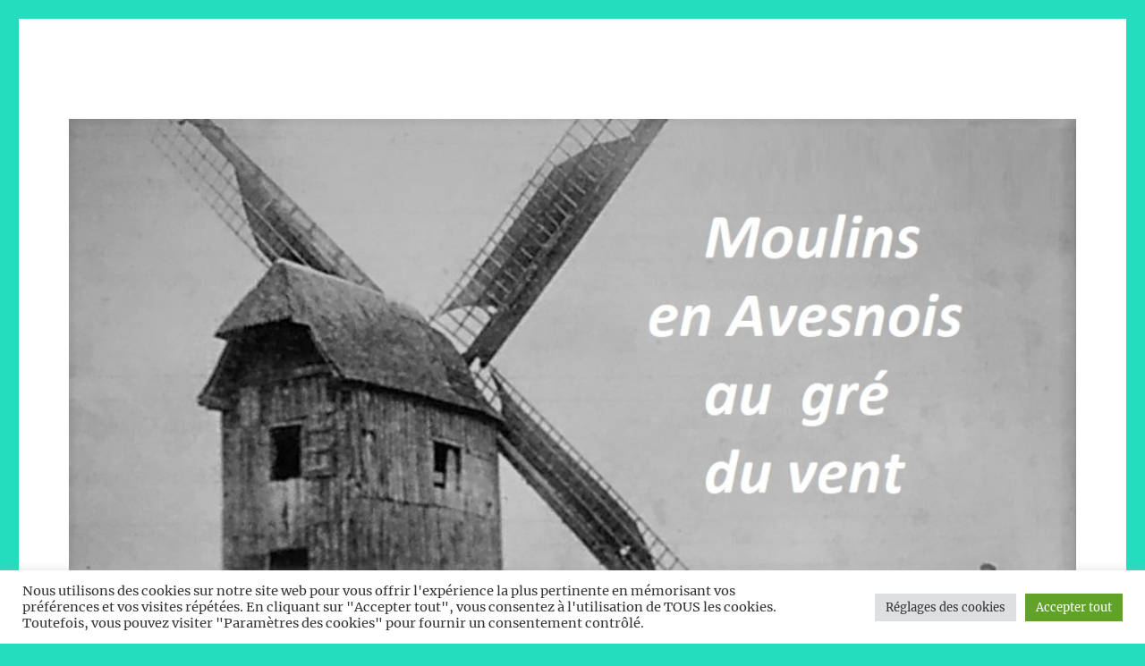

--- FILE ---
content_type: text/html; charset=UTF-8
request_url: http://patrimoine-avesnois.fr/moulins-vent/gommegnies/
body_size: 18464
content:
<!DOCTYPE html>
<html lang="fr-FR" class="no-js">
<head>
	<meta charset="UTF-8">
	<meta name="viewport" content="width=device-width, initial-scale=1">
	<link rel="profile" href="https://gmpg.org/xfn/11">
		<script>(function(html){html.className = html.className.replace(/\bno-js\b/,'js')})(document.documentElement);</script>
<title>Gommegnies &#8211; Moulins à vent en Avesnois</title>
<meta name='robots' content='max-image-preview:large' />
<link rel='dns-prefetch' href='//stats.wp.com' />
<link rel='preconnect' href='//i0.wp.com' />
<link rel='preconnect' href='//c0.wp.com' />
<link rel="alternate" type="application/rss+xml" title="Moulins à vent en Avesnois &raquo; Flux" href="http://patrimoine-avesnois.fr/moulins-vent/feed/" />
<link rel="alternate" type="application/rss+xml" title="Moulins à vent en Avesnois &raquo; Flux des commentaires" href="http://patrimoine-avesnois.fr/moulins-vent/comments/feed/" />
<link rel="alternate" title="oEmbed (JSON)" type="application/json+oembed" href="http://patrimoine-avesnois.fr/moulins-vent/wp-json/oembed/1.0/embed?url=http%3A%2F%2Fpatrimoine-avesnois.fr%2Fmoulins-vent%2Fgommegnies%2F" />
<link rel="alternate" title="oEmbed (XML)" type="text/xml+oembed" href="http://patrimoine-avesnois.fr/moulins-vent/wp-json/oembed/1.0/embed?url=http%3A%2F%2Fpatrimoine-avesnois.fr%2Fmoulins-vent%2Fgommegnies%2F&#038;format=xml" />
<style id='wp-img-auto-sizes-contain-inline-css'>
img:is([sizes=auto i],[sizes^="auto," i]){contain-intrinsic-size:3000px 1500px}
/*# sourceURL=wp-img-auto-sizes-contain-inline-css */
</style>
<link rel='stylesheet' id='twentysixteen-jetpack-css' href='https://c0.wp.com/p/jetpack/15.4/modules/theme-tools/compat/twentysixteen.css' media='all' />
<style id='wp-emoji-styles-inline-css'>

	img.wp-smiley, img.emoji {
		display: inline !important;
		border: none !important;
		box-shadow: none !important;
		height: 1em !important;
		width: 1em !important;
		margin: 0 0.07em !important;
		vertical-align: -0.1em !important;
		background: none !important;
		padding: 0 !important;
	}
/*# sourceURL=wp-emoji-styles-inline-css */
</style>
<style id='wp-block-library-inline-css'>
:root{--wp-block-synced-color:#7a00df;--wp-block-synced-color--rgb:122,0,223;--wp-bound-block-color:var(--wp-block-synced-color);--wp-editor-canvas-background:#ddd;--wp-admin-theme-color:#007cba;--wp-admin-theme-color--rgb:0,124,186;--wp-admin-theme-color-darker-10:#006ba1;--wp-admin-theme-color-darker-10--rgb:0,107,160.5;--wp-admin-theme-color-darker-20:#005a87;--wp-admin-theme-color-darker-20--rgb:0,90,135;--wp-admin-border-width-focus:2px}@media (min-resolution:192dpi){:root{--wp-admin-border-width-focus:1.5px}}.wp-element-button{cursor:pointer}:root .has-very-light-gray-background-color{background-color:#eee}:root .has-very-dark-gray-background-color{background-color:#313131}:root .has-very-light-gray-color{color:#eee}:root .has-very-dark-gray-color{color:#313131}:root .has-vivid-green-cyan-to-vivid-cyan-blue-gradient-background{background:linear-gradient(135deg,#00d084,#0693e3)}:root .has-purple-crush-gradient-background{background:linear-gradient(135deg,#34e2e4,#4721fb 50%,#ab1dfe)}:root .has-hazy-dawn-gradient-background{background:linear-gradient(135deg,#faaca8,#dad0ec)}:root .has-subdued-olive-gradient-background{background:linear-gradient(135deg,#fafae1,#67a671)}:root .has-atomic-cream-gradient-background{background:linear-gradient(135deg,#fdd79a,#004a59)}:root .has-nightshade-gradient-background{background:linear-gradient(135deg,#330968,#31cdcf)}:root .has-midnight-gradient-background{background:linear-gradient(135deg,#020381,#2874fc)}:root{--wp--preset--font-size--normal:16px;--wp--preset--font-size--huge:42px}.has-regular-font-size{font-size:1em}.has-larger-font-size{font-size:2.625em}.has-normal-font-size{font-size:var(--wp--preset--font-size--normal)}.has-huge-font-size{font-size:var(--wp--preset--font-size--huge)}.has-text-align-center{text-align:center}.has-text-align-left{text-align:left}.has-text-align-right{text-align:right}.has-fit-text{white-space:nowrap!important}#end-resizable-editor-section{display:none}.aligncenter{clear:both}.items-justified-left{justify-content:flex-start}.items-justified-center{justify-content:center}.items-justified-right{justify-content:flex-end}.items-justified-space-between{justify-content:space-between}.screen-reader-text{border:0;clip-path:inset(50%);height:1px;margin:-1px;overflow:hidden;padding:0;position:absolute;width:1px;word-wrap:normal!important}.screen-reader-text:focus{background-color:#ddd;clip-path:none;color:#444;display:block;font-size:1em;height:auto;left:5px;line-height:normal;padding:15px 23px 14px;text-decoration:none;top:5px;width:auto;z-index:100000}html :where(.has-border-color){border-style:solid}html :where([style*=border-top-color]){border-top-style:solid}html :where([style*=border-right-color]){border-right-style:solid}html :where([style*=border-bottom-color]){border-bottom-style:solid}html :where([style*=border-left-color]){border-left-style:solid}html :where([style*=border-width]){border-style:solid}html :where([style*=border-top-width]){border-top-style:solid}html :where([style*=border-right-width]){border-right-style:solid}html :where([style*=border-bottom-width]){border-bottom-style:solid}html :where([style*=border-left-width]){border-left-style:solid}html :where(img[class*=wp-image-]){height:auto;max-width:100%}:where(figure){margin:0 0 1em}html :where(.is-position-sticky){--wp-admin--admin-bar--position-offset:var(--wp-admin--admin-bar--height,0px)}@media screen and (max-width:600px){html :where(.is-position-sticky){--wp-admin--admin-bar--position-offset:0px}}

/*# sourceURL=wp-block-library-inline-css */
</style><style id='wp-block-image-inline-css'>
.wp-block-image>a,.wp-block-image>figure>a{display:inline-block}.wp-block-image img{box-sizing:border-box;height:auto;max-width:100%;vertical-align:bottom}@media not (prefers-reduced-motion){.wp-block-image img.hide{visibility:hidden}.wp-block-image img.show{animation:show-content-image .4s}}.wp-block-image[style*=border-radius] img,.wp-block-image[style*=border-radius]>a{border-radius:inherit}.wp-block-image.has-custom-border img{box-sizing:border-box}.wp-block-image.aligncenter{text-align:center}.wp-block-image.alignfull>a,.wp-block-image.alignwide>a{width:100%}.wp-block-image.alignfull img,.wp-block-image.alignwide img{height:auto;width:100%}.wp-block-image .aligncenter,.wp-block-image .alignleft,.wp-block-image .alignright,.wp-block-image.aligncenter,.wp-block-image.alignleft,.wp-block-image.alignright{display:table}.wp-block-image .aligncenter>figcaption,.wp-block-image .alignleft>figcaption,.wp-block-image .alignright>figcaption,.wp-block-image.aligncenter>figcaption,.wp-block-image.alignleft>figcaption,.wp-block-image.alignright>figcaption{caption-side:bottom;display:table-caption}.wp-block-image .alignleft{float:left;margin:.5em 1em .5em 0}.wp-block-image .alignright{float:right;margin:.5em 0 .5em 1em}.wp-block-image .aligncenter{margin-left:auto;margin-right:auto}.wp-block-image :where(figcaption){margin-bottom:1em;margin-top:.5em}.wp-block-image.is-style-circle-mask img{border-radius:9999px}@supports ((-webkit-mask-image:none) or (mask-image:none)) or (-webkit-mask-image:none){.wp-block-image.is-style-circle-mask img{border-radius:0;-webkit-mask-image:url('data:image/svg+xml;utf8,<svg viewBox="0 0 100 100" xmlns="http://www.w3.org/2000/svg"><circle cx="50" cy="50" r="50"/></svg>');mask-image:url('data:image/svg+xml;utf8,<svg viewBox="0 0 100 100" xmlns="http://www.w3.org/2000/svg"><circle cx="50" cy="50" r="50"/></svg>');mask-mode:alpha;-webkit-mask-position:center;mask-position:center;-webkit-mask-repeat:no-repeat;mask-repeat:no-repeat;-webkit-mask-size:contain;mask-size:contain}}:root :where(.wp-block-image.is-style-rounded img,.wp-block-image .is-style-rounded img){border-radius:9999px}.wp-block-image figure{margin:0}.wp-lightbox-container{display:flex;flex-direction:column;position:relative}.wp-lightbox-container img{cursor:zoom-in}.wp-lightbox-container img:hover+button{opacity:1}.wp-lightbox-container button{align-items:center;backdrop-filter:blur(16px) saturate(180%);background-color:#5a5a5a40;border:none;border-radius:4px;cursor:zoom-in;display:flex;height:20px;justify-content:center;opacity:0;padding:0;position:absolute;right:16px;text-align:center;top:16px;width:20px;z-index:100}@media not (prefers-reduced-motion){.wp-lightbox-container button{transition:opacity .2s ease}}.wp-lightbox-container button:focus-visible{outline:3px auto #5a5a5a40;outline:3px auto -webkit-focus-ring-color;outline-offset:3px}.wp-lightbox-container button:hover{cursor:pointer;opacity:1}.wp-lightbox-container button:focus{opacity:1}.wp-lightbox-container button:focus,.wp-lightbox-container button:hover,.wp-lightbox-container button:not(:hover):not(:active):not(.has-background){background-color:#5a5a5a40;border:none}.wp-lightbox-overlay{box-sizing:border-box;cursor:zoom-out;height:100vh;left:0;overflow:hidden;position:fixed;top:0;visibility:hidden;width:100%;z-index:100000}.wp-lightbox-overlay .close-button{align-items:center;cursor:pointer;display:flex;justify-content:center;min-height:40px;min-width:40px;padding:0;position:absolute;right:calc(env(safe-area-inset-right) + 16px);top:calc(env(safe-area-inset-top) + 16px);z-index:5000000}.wp-lightbox-overlay .close-button:focus,.wp-lightbox-overlay .close-button:hover,.wp-lightbox-overlay .close-button:not(:hover):not(:active):not(.has-background){background:none;border:none}.wp-lightbox-overlay .lightbox-image-container{height:var(--wp--lightbox-container-height);left:50%;overflow:hidden;position:absolute;top:50%;transform:translate(-50%,-50%);transform-origin:top left;width:var(--wp--lightbox-container-width);z-index:9999999999}.wp-lightbox-overlay .wp-block-image{align-items:center;box-sizing:border-box;display:flex;height:100%;justify-content:center;margin:0;position:relative;transform-origin:0 0;width:100%;z-index:3000000}.wp-lightbox-overlay .wp-block-image img{height:var(--wp--lightbox-image-height);min-height:var(--wp--lightbox-image-height);min-width:var(--wp--lightbox-image-width);width:var(--wp--lightbox-image-width)}.wp-lightbox-overlay .wp-block-image figcaption{display:none}.wp-lightbox-overlay button{background:none;border:none}.wp-lightbox-overlay .scrim{background-color:#fff;height:100%;opacity:.9;position:absolute;width:100%;z-index:2000000}.wp-lightbox-overlay.active{visibility:visible}@media not (prefers-reduced-motion){.wp-lightbox-overlay.active{animation:turn-on-visibility .25s both}.wp-lightbox-overlay.active img{animation:turn-on-visibility .35s both}.wp-lightbox-overlay.show-closing-animation:not(.active){animation:turn-off-visibility .35s both}.wp-lightbox-overlay.show-closing-animation:not(.active) img{animation:turn-off-visibility .25s both}.wp-lightbox-overlay.zoom.active{animation:none;opacity:1;visibility:visible}.wp-lightbox-overlay.zoom.active .lightbox-image-container{animation:lightbox-zoom-in .4s}.wp-lightbox-overlay.zoom.active .lightbox-image-container img{animation:none}.wp-lightbox-overlay.zoom.active .scrim{animation:turn-on-visibility .4s forwards}.wp-lightbox-overlay.zoom.show-closing-animation:not(.active){animation:none}.wp-lightbox-overlay.zoom.show-closing-animation:not(.active) .lightbox-image-container{animation:lightbox-zoom-out .4s}.wp-lightbox-overlay.zoom.show-closing-animation:not(.active) .lightbox-image-container img{animation:none}.wp-lightbox-overlay.zoom.show-closing-animation:not(.active) .scrim{animation:turn-off-visibility .4s forwards}}@keyframes show-content-image{0%{visibility:hidden}99%{visibility:hidden}to{visibility:visible}}@keyframes turn-on-visibility{0%{opacity:0}to{opacity:1}}@keyframes turn-off-visibility{0%{opacity:1;visibility:visible}99%{opacity:0;visibility:visible}to{opacity:0;visibility:hidden}}@keyframes lightbox-zoom-in{0%{transform:translate(calc((-100vw + var(--wp--lightbox-scrollbar-width))/2 + var(--wp--lightbox-initial-left-position)),calc(-50vh + var(--wp--lightbox-initial-top-position))) scale(var(--wp--lightbox-scale))}to{transform:translate(-50%,-50%) scale(1)}}@keyframes lightbox-zoom-out{0%{transform:translate(-50%,-50%) scale(1);visibility:visible}99%{visibility:visible}to{transform:translate(calc((-100vw + var(--wp--lightbox-scrollbar-width))/2 + var(--wp--lightbox-initial-left-position)),calc(-50vh + var(--wp--lightbox-initial-top-position))) scale(var(--wp--lightbox-scale));visibility:hidden}}
/*# sourceURL=https://c0.wp.com/c/6.9/wp-includes/blocks/image/style.min.css */
</style>
<style id='wp-block-image-theme-inline-css'>
:root :where(.wp-block-image figcaption){color:#555;font-size:13px;text-align:center}.is-dark-theme :root :where(.wp-block-image figcaption){color:#ffffffa6}.wp-block-image{margin:0 0 1em}
/*# sourceURL=https://c0.wp.com/c/6.9/wp-includes/blocks/image/theme.min.css */
</style>
<style id='wp-block-paragraph-inline-css'>
.is-small-text{font-size:.875em}.is-regular-text{font-size:1em}.is-large-text{font-size:2.25em}.is-larger-text{font-size:3em}.has-drop-cap:not(:focus):first-letter{float:left;font-size:8.4em;font-style:normal;font-weight:100;line-height:.68;margin:.05em .1em 0 0;text-transform:uppercase}body.rtl .has-drop-cap:not(:focus):first-letter{float:none;margin-left:.1em}p.has-drop-cap.has-background{overflow:hidden}:root :where(p.has-background){padding:1.25em 2.375em}:where(p.has-text-color:not(.has-link-color)) a{color:inherit}p.has-text-align-left[style*="writing-mode:vertical-lr"],p.has-text-align-right[style*="writing-mode:vertical-rl"]{rotate:180deg}
/*# sourceURL=https://c0.wp.com/c/6.9/wp-includes/blocks/paragraph/style.min.css */
</style>
<style id='global-styles-inline-css'>
:root{--wp--preset--aspect-ratio--square: 1;--wp--preset--aspect-ratio--4-3: 4/3;--wp--preset--aspect-ratio--3-4: 3/4;--wp--preset--aspect-ratio--3-2: 3/2;--wp--preset--aspect-ratio--2-3: 2/3;--wp--preset--aspect-ratio--16-9: 16/9;--wp--preset--aspect-ratio--9-16: 9/16;--wp--preset--color--black: #000000;--wp--preset--color--cyan-bluish-gray: #abb8c3;--wp--preset--color--white: #fff;--wp--preset--color--pale-pink: #f78da7;--wp--preset--color--vivid-red: #cf2e2e;--wp--preset--color--luminous-vivid-orange: #ff6900;--wp--preset--color--luminous-vivid-amber: #fcb900;--wp--preset--color--light-green-cyan: #7bdcb5;--wp--preset--color--vivid-green-cyan: #00d084;--wp--preset--color--pale-cyan-blue: #8ed1fc;--wp--preset--color--vivid-cyan-blue: #0693e3;--wp--preset--color--vivid-purple: #9b51e0;--wp--preset--color--dark-gray: #1a1a1a;--wp--preset--color--medium-gray: #686868;--wp--preset--color--light-gray: #e5e5e5;--wp--preset--color--blue-gray: #4d545c;--wp--preset--color--bright-blue: #007acc;--wp--preset--color--light-blue: #9adffd;--wp--preset--color--dark-brown: #402b30;--wp--preset--color--medium-brown: #774e24;--wp--preset--color--dark-red: #640c1f;--wp--preset--color--bright-red: #ff675f;--wp--preset--color--yellow: #ffef8e;--wp--preset--gradient--vivid-cyan-blue-to-vivid-purple: linear-gradient(135deg,rgb(6,147,227) 0%,rgb(155,81,224) 100%);--wp--preset--gradient--light-green-cyan-to-vivid-green-cyan: linear-gradient(135deg,rgb(122,220,180) 0%,rgb(0,208,130) 100%);--wp--preset--gradient--luminous-vivid-amber-to-luminous-vivid-orange: linear-gradient(135deg,rgb(252,185,0) 0%,rgb(255,105,0) 100%);--wp--preset--gradient--luminous-vivid-orange-to-vivid-red: linear-gradient(135deg,rgb(255,105,0) 0%,rgb(207,46,46) 100%);--wp--preset--gradient--very-light-gray-to-cyan-bluish-gray: linear-gradient(135deg,rgb(238,238,238) 0%,rgb(169,184,195) 100%);--wp--preset--gradient--cool-to-warm-spectrum: linear-gradient(135deg,rgb(74,234,220) 0%,rgb(151,120,209) 20%,rgb(207,42,186) 40%,rgb(238,44,130) 60%,rgb(251,105,98) 80%,rgb(254,248,76) 100%);--wp--preset--gradient--blush-light-purple: linear-gradient(135deg,rgb(255,206,236) 0%,rgb(152,150,240) 100%);--wp--preset--gradient--blush-bordeaux: linear-gradient(135deg,rgb(254,205,165) 0%,rgb(254,45,45) 50%,rgb(107,0,62) 100%);--wp--preset--gradient--luminous-dusk: linear-gradient(135deg,rgb(255,203,112) 0%,rgb(199,81,192) 50%,rgb(65,88,208) 100%);--wp--preset--gradient--pale-ocean: linear-gradient(135deg,rgb(255,245,203) 0%,rgb(182,227,212) 50%,rgb(51,167,181) 100%);--wp--preset--gradient--electric-grass: linear-gradient(135deg,rgb(202,248,128) 0%,rgb(113,206,126) 100%);--wp--preset--gradient--midnight: linear-gradient(135deg,rgb(2,3,129) 0%,rgb(40,116,252) 100%);--wp--preset--font-size--small: 13px;--wp--preset--font-size--medium: 20px;--wp--preset--font-size--large: 36px;--wp--preset--font-size--x-large: 42px;--wp--preset--spacing--20: 0.44rem;--wp--preset--spacing--30: 0.67rem;--wp--preset--spacing--40: 1rem;--wp--preset--spacing--50: 1.5rem;--wp--preset--spacing--60: 2.25rem;--wp--preset--spacing--70: 3.38rem;--wp--preset--spacing--80: 5.06rem;--wp--preset--shadow--natural: 6px 6px 9px rgba(0, 0, 0, 0.2);--wp--preset--shadow--deep: 12px 12px 50px rgba(0, 0, 0, 0.4);--wp--preset--shadow--sharp: 6px 6px 0px rgba(0, 0, 0, 0.2);--wp--preset--shadow--outlined: 6px 6px 0px -3px rgb(255, 255, 255), 6px 6px rgb(0, 0, 0);--wp--preset--shadow--crisp: 6px 6px 0px rgb(0, 0, 0);}:where(.is-layout-flex){gap: 0.5em;}:where(.is-layout-grid){gap: 0.5em;}body .is-layout-flex{display: flex;}.is-layout-flex{flex-wrap: wrap;align-items: center;}.is-layout-flex > :is(*, div){margin: 0;}body .is-layout-grid{display: grid;}.is-layout-grid > :is(*, div){margin: 0;}:where(.wp-block-columns.is-layout-flex){gap: 2em;}:where(.wp-block-columns.is-layout-grid){gap: 2em;}:where(.wp-block-post-template.is-layout-flex){gap: 1.25em;}:where(.wp-block-post-template.is-layout-grid){gap: 1.25em;}.has-black-color{color: var(--wp--preset--color--black) !important;}.has-cyan-bluish-gray-color{color: var(--wp--preset--color--cyan-bluish-gray) !important;}.has-white-color{color: var(--wp--preset--color--white) !important;}.has-pale-pink-color{color: var(--wp--preset--color--pale-pink) !important;}.has-vivid-red-color{color: var(--wp--preset--color--vivid-red) !important;}.has-luminous-vivid-orange-color{color: var(--wp--preset--color--luminous-vivid-orange) !important;}.has-luminous-vivid-amber-color{color: var(--wp--preset--color--luminous-vivid-amber) !important;}.has-light-green-cyan-color{color: var(--wp--preset--color--light-green-cyan) !important;}.has-vivid-green-cyan-color{color: var(--wp--preset--color--vivid-green-cyan) !important;}.has-pale-cyan-blue-color{color: var(--wp--preset--color--pale-cyan-blue) !important;}.has-vivid-cyan-blue-color{color: var(--wp--preset--color--vivid-cyan-blue) !important;}.has-vivid-purple-color{color: var(--wp--preset--color--vivid-purple) !important;}.has-black-background-color{background-color: var(--wp--preset--color--black) !important;}.has-cyan-bluish-gray-background-color{background-color: var(--wp--preset--color--cyan-bluish-gray) !important;}.has-white-background-color{background-color: var(--wp--preset--color--white) !important;}.has-pale-pink-background-color{background-color: var(--wp--preset--color--pale-pink) !important;}.has-vivid-red-background-color{background-color: var(--wp--preset--color--vivid-red) !important;}.has-luminous-vivid-orange-background-color{background-color: var(--wp--preset--color--luminous-vivid-orange) !important;}.has-luminous-vivid-amber-background-color{background-color: var(--wp--preset--color--luminous-vivid-amber) !important;}.has-light-green-cyan-background-color{background-color: var(--wp--preset--color--light-green-cyan) !important;}.has-vivid-green-cyan-background-color{background-color: var(--wp--preset--color--vivid-green-cyan) !important;}.has-pale-cyan-blue-background-color{background-color: var(--wp--preset--color--pale-cyan-blue) !important;}.has-vivid-cyan-blue-background-color{background-color: var(--wp--preset--color--vivid-cyan-blue) !important;}.has-vivid-purple-background-color{background-color: var(--wp--preset--color--vivid-purple) !important;}.has-black-border-color{border-color: var(--wp--preset--color--black) !important;}.has-cyan-bluish-gray-border-color{border-color: var(--wp--preset--color--cyan-bluish-gray) !important;}.has-white-border-color{border-color: var(--wp--preset--color--white) !important;}.has-pale-pink-border-color{border-color: var(--wp--preset--color--pale-pink) !important;}.has-vivid-red-border-color{border-color: var(--wp--preset--color--vivid-red) !important;}.has-luminous-vivid-orange-border-color{border-color: var(--wp--preset--color--luminous-vivid-orange) !important;}.has-luminous-vivid-amber-border-color{border-color: var(--wp--preset--color--luminous-vivid-amber) !important;}.has-light-green-cyan-border-color{border-color: var(--wp--preset--color--light-green-cyan) !important;}.has-vivid-green-cyan-border-color{border-color: var(--wp--preset--color--vivid-green-cyan) !important;}.has-pale-cyan-blue-border-color{border-color: var(--wp--preset--color--pale-cyan-blue) !important;}.has-vivid-cyan-blue-border-color{border-color: var(--wp--preset--color--vivid-cyan-blue) !important;}.has-vivid-purple-border-color{border-color: var(--wp--preset--color--vivid-purple) !important;}.has-vivid-cyan-blue-to-vivid-purple-gradient-background{background: var(--wp--preset--gradient--vivid-cyan-blue-to-vivid-purple) !important;}.has-light-green-cyan-to-vivid-green-cyan-gradient-background{background: var(--wp--preset--gradient--light-green-cyan-to-vivid-green-cyan) !important;}.has-luminous-vivid-amber-to-luminous-vivid-orange-gradient-background{background: var(--wp--preset--gradient--luminous-vivid-amber-to-luminous-vivid-orange) !important;}.has-luminous-vivid-orange-to-vivid-red-gradient-background{background: var(--wp--preset--gradient--luminous-vivid-orange-to-vivid-red) !important;}.has-very-light-gray-to-cyan-bluish-gray-gradient-background{background: var(--wp--preset--gradient--very-light-gray-to-cyan-bluish-gray) !important;}.has-cool-to-warm-spectrum-gradient-background{background: var(--wp--preset--gradient--cool-to-warm-spectrum) !important;}.has-blush-light-purple-gradient-background{background: var(--wp--preset--gradient--blush-light-purple) !important;}.has-blush-bordeaux-gradient-background{background: var(--wp--preset--gradient--blush-bordeaux) !important;}.has-luminous-dusk-gradient-background{background: var(--wp--preset--gradient--luminous-dusk) !important;}.has-pale-ocean-gradient-background{background: var(--wp--preset--gradient--pale-ocean) !important;}.has-electric-grass-gradient-background{background: var(--wp--preset--gradient--electric-grass) !important;}.has-midnight-gradient-background{background: var(--wp--preset--gradient--midnight) !important;}.has-small-font-size{font-size: var(--wp--preset--font-size--small) !important;}.has-medium-font-size{font-size: var(--wp--preset--font-size--medium) !important;}.has-large-font-size{font-size: var(--wp--preset--font-size--large) !important;}.has-x-large-font-size{font-size: var(--wp--preset--font-size--x-large) !important;}
/*# sourceURL=global-styles-inline-css */
</style>

<style id='classic-theme-styles-inline-css'>
/*! This file is auto-generated */
.wp-block-button__link{color:#fff;background-color:#32373c;border-radius:9999px;box-shadow:none;text-decoration:none;padding:calc(.667em + 2px) calc(1.333em + 2px);font-size:1.125em}.wp-block-file__button{background:#32373c;color:#fff;text-decoration:none}
/*# sourceURL=/wp-includes/css/classic-themes.min.css */
</style>
<link rel='stylesheet' id='cookie-law-info-css' href='http://patrimoine-avesnois.fr/moulins-vent/wp-content/plugins/cookie-law-info/legacy/public/css/cookie-law-info-public.css?ver=3.3.9.1' media='all' />
<link rel='stylesheet' id='cookie-law-info-gdpr-css' href='http://patrimoine-avesnois.fr/moulins-vent/wp-content/plugins/cookie-law-info/legacy/public/css/cookie-law-info-gdpr.css?ver=3.3.9.1' media='all' />
<link rel='stylesheet' id='twentysixteen-fonts-css' href='http://patrimoine-avesnois.fr/moulins-vent/wp-content/themes/twentysixteen/fonts/merriweather-plus-montserrat-plus-inconsolata.css?ver=20230328' media='all' />
<link rel='stylesheet' id='genericons-css' href='https://c0.wp.com/p/jetpack/15.4/_inc/genericons/genericons/genericons.css' media='all' />
<link rel='stylesheet' id='twentysixteen-style-css' href='http://patrimoine-avesnois.fr/moulins-vent/wp-content/themes/twentysixteen/style.css?ver=20230328' media='all' />
<link rel='stylesheet' id='twentysixteen-block-style-css' href='http://patrimoine-avesnois.fr/moulins-vent/wp-content/themes/twentysixteen/css/blocks.css?ver=20230206' media='all' />
<script src="https://c0.wp.com/c/6.9/wp-includes/js/jquery/jquery.min.js" id="jquery-core-js"></script>
<script src="https://c0.wp.com/c/6.9/wp-includes/js/jquery/jquery-migrate.min.js" id="jquery-migrate-js"></script>
<script id="cookie-law-info-js-extra">
var Cli_Data = {"nn_cookie_ids":[],"cookielist":[],"non_necessary_cookies":[],"ccpaEnabled":"","ccpaRegionBased":"","ccpaBarEnabled":"","strictlyEnabled":["necessary","obligatoire"],"ccpaType":"gdpr","js_blocking":"1","custom_integration":"","triggerDomRefresh":"","secure_cookies":""};
var cli_cookiebar_settings = {"animate_speed_hide":"500","animate_speed_show":"500","background":"#FFF","border":"#b1a6a6c2","border_on":"","button_1_button_colour":"#61a229","button_1_button_hover":"#4e8221","button_1_link_colour":"#fff","button_1_as_button":"1","button_1_new_win":"","button_2_button_colour":"#333","button_2_button_hover":"#292929","button_2_link_colour":"#444","button_2_as_button":"","button_2_hidebar":"","button_3_button_colour":"#dedfe0","button_3_button_hover":"#b2b2b3","button_3_link_colour":"#333333","button_3_as_button":"1","button_3_new_win":"","button_4_button_colour":"#dedfe0","button_4_button_hover":"#b2b2b3","button_4_link_colour":"#333333","button_4_as_button":"1","button_7_button_colour":"#61a229","button_7_button_hover":"#4e8221","button_7_link_colour":"#fff","button_7_as_button":"1","button_7_new_win":"","font_family":"inherit","header_fix":"","notify_animate_hide":"1","notify_animate_show":"","notify_div_id":"#cookie-law-info-bar","notify_position_horizontal":"right","notify_position_vertical":"bottom","scroll_close":"","scroll_close_reload":"","accept_close_reload":"","reject_close_reload":"","showagain_tab":"","showagain_background":"#fff","showagain_border":"#000","showagain_div_id":"#cookie-law-info-again","showagain_x_position":"100px","text":"#333333","show_once_yn":"","show_once":"10000","logging_on":"","as_popup":"","popup_overlay":"1","bar_heading_text":"","cookie_bar_as":"banner","popup_showagain_position":"bottom-right","widget_position":"left"};
var log_object = {"ajax_url":"http://patrimoine-avesnois.fr/moulins-vent/wp-admin/admin-ajax.php"};
//# sourceURL=cookie-law-info-js-extra
</script>
<script src="http://patrimoine-avesnois.fr/moulins-vent/wp-content/plugins/cookie-law-info/legacy/public/js/cookie-law-info-public.js?ver=3.3.9.1" id="cookie-law-info-js"></script>
<link rel="https://api.w.org/" href="http://patrimoine-avesnois.fr/moulins-vent/wp-json/" /><link rel="alternate" title="JSON" type="application/json" href="http://patrimoine-avesnois.fr/moulins-vent/wp-json/wp/v2/pages/68" /><link rel="EditURI" type="application/rsd+xml" title="RSD" href="http://patrimoine-avesnois.fr/moulins-vent/xmlrpc.php?rsd" />
<meta name="generator" content="WordPress 6.9" />
<link rel="canonical" href="http://patrimoine-avesnois.fr/moulins-vent/gommegnies/" />
<link rel='shortlink' href='http://patrimoine-avesnois.fr/moulins-vent/?p=68' />
	<style>img#wpstats{display:none}</style>
				<style type="text/css" id="twentysixteen-header-css">
		.site-branding {
			margin: 0 auto 0 0;
		}

		.site-branding .site-title,
		.site-description {
			clip: rect(1px, 1px, 1px, 1px);
			position: absolute;
		}
		</style>
		<style id="custom-background-css">
body.custom-background { background-color: #23ddbe; }
</style>
	<link rel='stylesheet' id='cookie-law-info-table-css' href='http://patrimoine-avesnois.fr/moulins-vent/wp-content/plugins/cookie-law-info/legacy/public/css/cookie-law-info-table.css?ver=3.3.9.1' media='all' />
</head>

<body class="wp-singular page-template-default page page-id-68 custom-background wp-embed-responsive wp-theme-twentysixteen">
<div id="page" class="site">
	<div class="site-inner">
		<a class="skip-link screen-reader-text" href="#content">
			Aller au contenu		</a>

		<header id="masthead" class="site-header">
			<div class="site-header-main">
				<div class="site-branding">
					
											<p class="site-title"><a href="http://patrimoine-avesnois.fr/moulins-vent/" rel="home">Moulins à vent en Avesnois</a></p>
										</div><!-- .site-branding -->

							</div><!-- .site-header-main -->

											<div class="header-image">
					<a href="http://patrimoine-avesnois.fr/moulins-vent/" rel="home">
						<img src="http://patrimoine-avesnois.fr/moulins-vent/wp-content/uploads/2021/05/cropped-MoulinsVent-1.png" srcset="https://i0.wp.com/patrimoine-avesnois.fr/moulins-vent/wp-content/uploads/2021/05/cropped-MoulinsVent-1.png?w=1200 1200w, https://i0.wp.com/patrimoine-avesnois.fr/moulins-vent/wp-content/uploads/2021/05/cropped-MoulinsVent-1.png?resize=300%2C225 300w, https://i0.wp.com/patrimoine-avesnois.fr/moulins-vent/wp-content/uploads/2021/05/cropped-MoulinsVent-1.png?resize=1024%2C768 1024w, https://i0.wp.com/patrimoine-avesnois.fr/moulins-vent/wp-content/uploads/2021/05/cropped-MoulinsVent-1.png?resize=768%2C576 768w" sizes="(max-width: 709px) 85vw, (max-width: 909px) 81vw, (max-width: 1362px) 88vw, 1200px" width="1200" height="900" alt="Moulins à vent en Avesnois" />
					</a>
				</div><!-- .header-image -->
					</header><!-- .site-header -->

		<div id="content" class="site-content">

<div id="primary" class="content-area">
	<main id="main" class="site-main">
		
<article id="post-68" class="post-68 page type-page status-publish hentry">
	<header class="entry-header">
		<h1 class="entry-title">Gommegnies</h1>	</header><!-- .entry-header -->

	
	<div class="entry-content">
		
<p class="has-bright-red-color has-text-color has-medium-font-size"><strong>Les Six Moulins à vent de Gommegnies :</strong></p>



<div class="wp-block-image"><figure class="aligncenter"><img decoding="async" src="https://i0.wp.com/patrimoine-avesnois.fr/chemin/wp-content/uploads/2021/03/Capture-80-1.jpg?resize=840%2C599" alt="" class="wp-image-12085"/><figcaption>Cadastre Gommegnies 1826 ADN P 31 / 712&nbsp;<a href="https://archivesdepartementales.lenord.fr/ark:/33518/mjb2dzp74kng/7f424277-bbab-4cea-b9af-fb7a529d5b97" target="_blank" rel="noreferrer noopener">Vue 1/33</a></figcaption></figure></div>



<div class="wp-block-image"><figure class="aligncenter"><img decoding="async" src="https://i0.wp.com/patrimoine-avesnois.fr/chemin/wp-content/uploads/2021/03/Capture-84.jpg?fit=840%2C629" alt="" class="wp-image-12089"/><figcaption>Position fictive des 6 moulins de Gommegnies sur une carte actuelle</figcaption></figure></div>



<p>Gommegnies a compté jusqu’à six moulins dont trois avant la Révolution.</p>



<p>1 Le Moulin à vent d’Amfroipret (S C 91) :</p>



<div class="wp-block-image"><figure class="aligncenter"><img decoding="async" src="https://i2.wp.com/patrimoine-avesnois.fr/chemin/wp-content/uploads/2021/03/Capture-81.jpg?resize=840%2C626" alt="" class="wp-image-12083"/><figcaption>Carte de Cassini</figcaption></figure></div>



<div class="wp-block-image"><figure class="aligncenter"><img decoding="async" src="https://i2.wp.com/patrimoine-avesnois.fr/chemin/wp-content/uploads/2021/03/Capture-82.jpg?resize=840%2C631" alt="" class="wp-image-12084"/><figcaption>Carte du diocèse de Cambrai</figcaption></figure></div>



<div class="wp-block-image"><figure class="aligncenter"><img decoding="async" src="https://i1.wp.com/patrimoine-avesnois.fr/chemin/wp-content/uploads/2021/03/Capture-86.jpg?fit=840%2C630" alt="" class="wp-image-12091"/><figcaption>Endroit où se dressait le «&nbsp;moulin d’Amfroipret&nbsp;»&nbsp;<a href="https://www.google.com/maps/@50.2724759,3.7270207,3a,90y,92.74h,85.83t/data=!3m6!1e1!3m4!1sxcPkxzjiEtswoTavCUJ-Mg!2e0!7i16384!8i8192" target="_blank" rel="noreferrer noopener">Rue Caché d’Erpion</a></figcaption></figure></div>



<p>C’est le seul qui figure sur la carte de Cassini et sur la carte du diocèse de Cambrai. Il est intitulé Moulin d’Anfroidpret. Cela laisse penser qu’il était probablement à l’origine sur le territoire d’Amfroipret (il n’est pas sur le cadastre de 1804) et qu’il a ensuite été déplacé à Gommegnies car on le retrouve sur les cadastres de cette commune : S E 19 sur le cadastre de l’An 12 et S C 91 sur le cadastre de 1826. Mais alors quand a t-il été déplacé ? Une succession d’un Charles François de MONTMAUR décédé en 1803 à Meymac en Corrèze nous apprend que celui-ci avait en 1794 fait un testament en faveur de son épouse dans lequel figurait des terres à Amfroipret et un moulin à vent loué à Jean Baptiste Dubois (1). S’il s’agit bien de notre moulin, celui-ci a changé de commune entre 1795 et 1803. En 1816 le moulin est acheté par Isidore CARPENTIER (° 1766 +1853) (2) qui est marié avec Marie Rose Aimée HECQUET ( ° 1769 + 1824). Le moulin appartient en 1832 à Isidore et à une de ses filles Agnès Aimée mariée avec Emmanuel DAZIN. A partir de 1844 le moulin appartient seul au fils Isidore Juvénal CARPENTIER (3). Le moulin disparait vers 1875.</p>



<p>(1) : ADN 3 Q 69-6 Enregistrement Bureau de Bavay Successions 18 vendemiaire An 12-12 décembre 1806</p>



<p>(2) : ADN 3 Q 70-9 Enregistrement Bavay Table des vendeurs 1816-1817 Acte du 16/12/1816</p>



<p>(3) ADN 35 P 664 665 Matrices cadastrales B NB 1828 1899</p>



<p class="has-text-align-center">*****</p>



<p>2 Le premier Moulin à vent du Champ de Corneille (S B 118) :</p>



<div class="wp-block-image"><figure class="aligncenter"><img decoding="async" src="https://i0.wp.com/patrimoine-avesnois.fr/chemin/wp-content/uploads/2021/03/Capture-80-1.jpg?resize=840%2C599" alt="L’attribut alt de cette image est vide, son nom de fichier est Capture-80-1.jpg."/><figcaption>Cadastre Gommegnies 1826 ADN P 31 / 712&nbsp;<a rel="noreferrer noopener" href="https://archivesdepartementales.lenord.fr/ark:/33518/mjb2dzp74kng/7f424277-bbab-4cea-b9af-fb7a529d5b97" target="_blank">Vue 1/33</a></figcaption></figure></div>



<div class="wp-block-image"><figure class="aligncenter"><img decoding="async" src="https://i2.wp.com/patrimoine-avesnois.fr/chemin/wp-content/uploads/2021/03/Capture-87.jpg?resize=840%2C630" alt="" class="wp-image-12092"/><figcaption>Endroit où se dressait le premier moulin à vent du Champ de Corneille Rue du Chemineau</figcaption></figure></div>



<p>Ce moulin à vent est érigé en 1770 suite à une réponse favorable du 9 octobre 1769 accordée à Jean Baptiste BETH (1). Celui-ci (°1729 + 1808), célibataire, vend en 1799 le moulin à moudre du blé à son frère Jean et à son beau frère Guillain BOEZ (2). Le moulin appartient en 1826 à Victor WILMART (°1775 + 1857), meunier et occupant puis en 1862 à son fils Henri, meunier à la Cavée et en 1879 à Marie Fanny AUCLAIRE épouse WILMART Henri à la Cavée (3).</p>



<p>(1) : ADN Série C 17385 Acte trouvé grâce à l’aimable recherche de M Michel Vangheluwe</p>



<p>(2) : 3 Q 406-3 Enregistrement Bureau Le Quesnoy Table des vendeurs 1793- An 7 Acte du 21 ventôse An 7</p>



<p>(3) ADN 35 P 664 665 Matrices cadastrales B NB 1828 1899</p>



<p class="has-text-align-center">*****</p>



<p>3 Le Moulin à vent du Hyaume (S A 218) :</p>



<div class="wp-block-image"><figure class="aligncenter"><img decoding="async" src="https://i0.wp.com/patrimoine-avesnois.fr/chemin/wp-content/uploads/2021/03/Capture-80-1.jpg?resize=840%2C599" alt="L’attribut alt de cette image est vide, son nom de fichier est Capture-80-1.jpg."/></figure></div>



<div class="wp-block-image"><figure class="aligncenter"><img decoding="async" src="https://i0.wp.com/patrimoine-avesnois.fr/chemin/wp-content/uploads/2021/03/Capture-88.jpg?fit=840%2C629" alt="" class="wp-image-12095"/><figcaption>Endroit où se dressait le moulin à vent du Huyaume D 87&nbsp;<a href="https://www.google.com/maps/@50.274646,3.6987018,3a,75y,166.04h,79.05t/data=!3m6!1e1!3m4!1sYcnOmwfH5pEom_Su2yIc3g!2e0!7i13312!8i6656" target="_blank" rel="noreferrer noopener">Rue de la Raperie</a></figcaption></figure></div>



<p>Ce moulin à vent est situé sur le cadastre de l’An 12 à la section D 9 et sur le cadastre de 1826 à la section A 218 Face du Huyaume le long du chemin de Preux à Gommegnies devenu aujourd’hui rue de la Raperie. Il aurait été construit aux environs des années 1770 par le sieur LENGLET. Il pourrait s’agir d’un des trois fils de Philippe LENGLET et de Anne Marie MARTIN, à savoir Antoine, Charles-François ou plus probablement Jean Pierre, tous charpentiers. Quoiqu’il en soit le moulin est sur le cadastre de 1826 et il est la propriété de Pierre Joseph DELCOURT, meunier, marié à Aimée Pélagie BRASSEUR. Il détient certainement le moulin juste avant 1795, date à laquelle il est déjà dit meunier lors de la naissance du fils Henry Paschal (1). Il était marchand de bois en 1790 lors de son mariage. Décédé en 1832, un autre fils Paschal (°1803 + 1885) détient le moulin à vent. A son décès le moulin revient à sa fille Clémence mais le moulin est déjà dans un tel état qu’il disparait vers 1890.</p>



<p>(1) : ADN BMS Gommegnies [1791-1796] 5 Mi 009 R 006&nbsp;<a rel="noreferrer noopener" href="https://archivesdepartementales.lenord.fr/ark:/33518/mdwrvl74sg1n/011464f2-42ea-40cf-b5e7-ac0ea1e556f6" target="_blank">Vue 138/224</a></p>



<p class="has-text-align-center">*****</p>



<p>4 Le Moulin à vent du Cheval Blanc (S E 26 ou S B 1035) :</p>



<div class="wp-block-image"><figure class="aligncenter"><img decoding="async" src="https://i1.wp.com/patrimoine-avesnois.fr/chemin/wp-content/uploads/2021/03/Capture-89.jpg?resize=840%2C630" alt="" class="wp-image-12097"/><figcaption>Cadastre Gommegnies An 12 Moulins S E 19 ET S E 26 ADN P 30 / 150&nbsp;<a rel="noreferrer noopener" href="https://archivesdepartementales.lenord.fr/ark:/33518/qbkwmpnd6g3j/75a7c07b-339a-433c-ae82-755557966685" target="_blank">Vue 2/6</a></figcaption></figure></div>



<div class="wp-block-image"><figure class="aligncenter"><img decoding="async" src="https://i0.wp.com/patrimoine-avesnois.fr/chemin/wp-content/uploads/2021/03/Capture-80-1.jpg?resize=840%2C599" alt="L’attribut alt de cette image est vide, son nom de fichier est Capture-80-1.jpg."/></figure></div>



<div class="wp-block-image"><figure class="aligncenter"><img decoding="async" src="https://i2.wp.com/patrimoine-avesnois.fr/chemin/wp-content/uploads/2021/03/Capture-90.jpg?fit=840%2C616" alt="" class="wp-image-12102"/><figcaption>Gommegnies Le Moulin du Cheval Blanc Photo ARAM Il s’agit du moulin à vent du Champ du Tour (Rue des Saules)</figcaption></figure></div>



<p>Nous avons signalé plus haut que le moulin d’Amfroipret était loué en 1794 à&nbsp;<a rel="noreferrer noopener" href="https://gw.geneanet.org/laurianne1?lang=fr&amp;pz=daniel+oscar&amp;nz=dubois&amp;p=jean+baptiste&amp;n=dubois" target="_blank">Jean Baptiste DUBOIS</a>&nbsp;(1). Or en 1806 ce même moulin est loué par deux de ses enfants Jean Louis et Caroline (2). On peut en déduire que Jean Baptiste n’occupe plus ce moulin. En fait il a fait bâtir entre 1795 et 1803 à un autre endroit son propre moulin. Ceci est confirmé par un acte de 1809 dans lequel Jean Baptiste, garde forestier à Locquignol fait donation de la moitié d’un moulin à son épouse Marie Joseph DELATTE (3). L’endroit de l’érection de ce moulin d’ailleurs très proche du moulin d’Amfroipret nous est dévoilé par le cadastre de 1826 dans lequel la section B 1035 Champ du Tour contient un moulin à vent à farine appartenant à DUBOIS Jean Joseph, meunier et occupant à Gommegnies. Jean Joseph n’est autre selon moi que Jean (Louis) Joseph le fils de Jean Baptiste. Le moulin est situé le long de la rue des Saules (La Cavée-Chasse d’Herpion) prolongée par la rue du Cheval Blanc . Jean décède le 14 octobre 1840 au lieu-dit Herpion et dès 1841 le moulin à vent du Cheval Blanc appartient à Augustin SENECHAL.</p>



<div class="wp-block-image"><figure class="aligncenter is-resized"><img fetchpriority="high" decoding="async" src="https://i1.wp.com/patrimoine-avesnois.fr/chemin/wp-content/uploads/2021/03/Capture-91.jpg?w=840" alt="" class="wp-image-12104" width="401" height="676"/></figure></div>



<div class="wp-block-image"><figure class="aligncenter"><img decoding="async" src="https://i2.wp.com/patrimoine-avesnois.fr/chemin/wp-content/uploads/2021/03/Capture-93.jpg?fit=840%2C574" alt="" class="wp-image-12106"/><figcaption>Endroit où se dressait le Moulin à vent Gros Jean (au niveau du saule se trouvant dans la haie de gauche)&nbsp;<a href="https://www.google.fr/maps/@50.2685449,3.7229582,3a,75y,62.07h,90.33t/data=!3m6!1e1!3m4!1s-60L_TlN_PteKq3uGS2Nwg!2e0!7i16384!8i8192" target="_blank" rel="noreferrer noopener">Rue des Saules</a></figcaption></figure></div>



<p>Augustin SENECHAL meunier à la Cavée marié avec Marie Sophie CHOQUET décède en 1848. Le moulin est alors détenu par moitié par ses deux fils Désiré Augustin et Michel Augustin (°1818 + 1867) marié avec Eugénie PREVOST. Ce couple a deux enfants Désiré Michel Augustin (° 1846 + 1886) meunier de profession et une fille Elise Sidonie mariée en 1874 avec Jean Baptiste René DUBOIS. Ce dernier apparait le propriétaire du moulin et meunier aux Caches sur le cadastre de 1875 (4).</p>



<div class="wp-block-image"><figure class="aligncenter"><img decoding="async" src="https://i1.wp.com/patrimoine-avesnois.fr/chemin/wp-content/uploads/2021/03/Capture-92.jpg?resize=840%2C630" alt="" class="wp-image-12105"/><figcaption>Cadastre Gommegnies 1897 ADN P 31 / 712 S B 994&nbsp;<a rel="noreferrer noopener" href="https://archivesdepartementales.lenord.fr/ark:/33518/mjb2dzp74kng/c7ff1d2c-e0ae-4995-8ad8-a1884a83cb6f" target="_blank">Vue 17/33</a></figcaption></figure></div>



<p>Le Moulin à vent a changé de nom sur le cadastre de 1897 : il s’appelle le moulin Gros Jean. Il appartient encore au couple DUBOIS SENECHAL. En 1932 il a changé de propriétaire en la personne de Paul CANDAMIN-CROIX qui le démolit en 1935.</p>



<p>(1) : ADN 3 Q 69-6 Enregistrement Bureau de Bavay Successions 18 vendemiaire An 12-12 décembre 1806</p>



<p>(2) : ADN 3 Q 73-3 Enregistrement Bureau de Bavay Table des baux An 8-1813 Acte du 28/06/1806</p>



<p>(3) : ADN 3 Q 406-9 Enregistrement Bureau Le Quesnoy 1809 Acte du 24/10/1809</p>



<p>(4) : ADN 35 P 664 665 Matrices cadastrales B NB 1828 1899</p>



<p class="has-text-align-center">*****</p>



<p>5 Le Moulin à vent du Bain des Corbeaux (S A 98) :</p>



<div class="wp-block-image"><figure class="aligncenter"><img decoding="async" src="https://i0.wp.com/patrimoine-avesnois.fr/chemin/wp-content/uploads/2021/03/Capture-80-1.jpg?resize=840%2C600" alt="L’attribut alt de cette image est vide, son nom de fichier est Capture-80-1.jpg."/><figcaption>Cadastre de 1826</figcaption></figure></div>



<div class="wp-block-image"><figure class="aligncenter"><img decoding="async" src="https://i1.wp.com/patrimoine-avesnois.fr/chemin/wp-content/uploads/2021/03/Capture-94.jpg?w=840" alt="" class="wp-image-12108"/><figcaption>Endroit où se dressait le Moulin à vent du Bain des Corbeaux ( au niveau du bosquet à la gauche du poteau électrique)&nbsp;<a href="https://www.google.fr/maps/@50.2803489,3.6903345,3a,90y,230.55h,76.45t/data=!3m6!1e1!3m4!1sQmtihupPOuIhGsWmd9_4IQ!2e0!7i13312!8i6656" target="_blank" rel="noreferrer noopener">Rue de la Raperie</a></figcaption></figure></div>



<p>Le Moulin à vent à farine du Bain des Corbeaux à Gommegnies à la limite de Preux-au-Sart est érigé entre l’An 12 (1803-1804) et 1826 probablement par Alexis-François JOUGLET marié en 1806 à Preux-au-Sart avec Marie Joseph GOSSELIN car sur le cadastre de 1826 il en est le propriétaire. Toujours selon le cadastre le moulin appartient en 1841 à Thomas Désiré DELCOURT qui est un des fils de Pierre Joseph DELCOURT et de Aimée Pélagie BRASSEUR propriétaire du moulin à vent du Hyaume comme nous l’avons indiqué ci-dessus. Il le vend entre 1843 et 1851 à Louis RICHARD marié à Adèle LEMAITRE, meunier à Gommegnies qui le démonte en 1888 avec son fils Charles âgé de 36 ans également meunier .</p>



<p class="has-text-align-center">*****</p>



<p>6 Le second Moulin à vent du Champ de Corneille (S B 114) :</p>



<div class="wp-block-image"><figure class="aligncenter"><img decoding="async" src="https://i1.wp.com/patrimoine-avesnois.fr/chemin/wp-content/uploads/2021/03/Capture-95.jpg?resize=840%2C630" alt="L’attribut alt de cette image est vide, son nom de fichier est Capture-95.jpg."/><figcaption>Cadastre Gommegnies 1826 ADN P 31 / 712 Moulins S B 114 et 118&nbsp;<a rel="noreferrer noopener" href="https://archivesdepartementales.lenord.fr/ark:/33518/mjb2dzp74kng/65f129ee-0aa0-4802-b6d6-17da8aa0f6fb" target="_blank">Vue 3/33</a></figcaption></figure></div>



<div class="wp-block-image"><figure class="aligncenter"><img decoding="async" src="https://i0.wp.com/patrimoine-avesnois.fr/chemin/wp-content/uploads/2021/03/Rue-de-la-gare.jpg?resize=840%2C603" alt="" class="wp-image-12109"/><figcaption>Position fictive du second moulin à vent du Champ de Corneille sur une carte actuelle</figcaption></figure></div>



<div class="wp-block-image"><figure class="aligncenter"><img decoding="async" src="https://i1.wp.com/patrimoine-avesnois.fr/chemin/wp-content/uploads/2021/03/Capture2.jpg?resize=840%2C623" alt="" class="wp-image-12110"/><figcaption>Endroit où se dressait le second moulin à vent du Champ de Corneille&nbsp;<a href="https://www.google.fr/maps/@50.264716,3.7069816,3a,75y,72.72h,79.56t/data=!3m6!1e1!3m4!1s0AE-9c6TpmgY1M1Y7i0xyg!2e0!7i13312!8i6656" target="_blank" rel="noreferrer noopener">Rue de la Gare</a></figcaption></figure></div>



<p>Le sixième moulin à vent de Gommegnies, au Champ de Corneille est érigé à proximité du premier moulin du même lieu-dit, rue du Chemineau. Il est l’œuvre de Quentin CUVELIER (° 1769 + 1838) suite à un arrêté du 9 mai 1817 (1). Il est meunier, occupant à Gommegnies et marié avec Amélie DUPONT. En 1843 les propriétaires indiqués sur le cadastre sont pour moitié Célestin CUVELIER ( fils de Quentin né en 1813) meunier et pour l’autre moitié Philippe Joseph Germain PRÉVOST cordonnier marié à Marie Catherine CUVELIER (fille de Quentin) à Gommegnies. Pour information un autre fils de Quentin, François Jh Quentin né en 1796 est également meunier au moulin à vent avec son frère Célestin. En 1848 le moulin dans sa totalité appartient au meunier Louis Joseph BOSSOIS puis en 1875 au fils Raymond BOSSOIS, meunier puis boulanger. Le moulin à vent est démoli en 1888 (2).</p>



<p>(1) : ADN K 399</p>



<p>(2) : ADN 35 P 664 665 Matrices cadastrales B NB 1828 1899</p>
	</div><!-- .entry-content -->

	
</article><!-- #post-68 -->

	</main><!-- .site-main -->

	
</div><!-- .content-area -->


	<aside id="secondary" class="sidebar widget-area">
		<section id="search-2" class="widget widget_search">
<form role="search" method="get" class="search-form" action="http://patrimoine-avesnois.fr/moulins-vent/">
	<label>
		<span class="screen-reader-text">
			Recherche pour :		</span>
		<input type="search" class="search-field" placeholder="Recherche&hellip;" value="" name="s" />
	</label>
	<button type="submit" class="search-submit"><span class="screen-reader-text">
		Recherche	</span></button>
</form>
</section><section id="text-2" class="widget widget_text"><h2 class="widget-title">Mes autres sites</h2>			<div class="textwidget"><p>Mon domaine <a href="http://www.patrimoine-avesnois.fr">Patrimoine Avesnois</a></p>
<p><a href="http://calvaires-avesnois.fr/">Nos Calvaires en Avesnois</a></p>
<p><a href="http://oratoiresetchapelles-avesnois.fr">Sur les chemins de nos oratoires, et de chapelle en chapelle en Avesnois</a></p>
<p><a href="http://moulins-avesnois.fr">Moulins en Avesnois au fil de l&rsquo;eau</a></p>
<p><a href="http://www.kiosques-avesnois.fr">Nos kiosques en Avesnois</a></p>
<p><a href="http://patrimoine-avesnois.fr/eglisesfortifiees">Eglises fortifiées en Avesnois</a></p>
<p><a href="http://patrimoine-avesnois.fr/censes">Censes en Avesnois à la fin de l&rsquo;Ancien Régime</a></p>
<p><a href="http://patrimoine-avesnois.fr/chemin" target="_blank" rel="noopener">Chemin faisant en Avesnois</a></p>
<p><a href="http://patrimoine-avesnois.fr/fontaines" target="_blank" rel="noopener">Fontaines Lavoirs Abreuvoirs d’Hier et d’Aujourd’hui en Avesnois</a></p>
<p><a href="https://patrimoine-avesnois.fr/guide-culturel-avesnois/">Guide culturel de l&rsquo;Avesnois</a></p>
</div>
		</section><section id="nav_menu-2" class="widget widget_nav_menu"><h2 class="widget-title">Pages par ville</h2><nav class="menu-pages-par-ville-container" aria-label="Pages par ville"><ul id="menu-pages-par-ville" class="menu"><li id="menu-item-167" class="menu-item menu-item-type-post_type menu-item-object-page menu-item-167"><a href="http://patrimoine-avesnois.fr/moulins-vent/aulnoye/">Aulnoye</a></li>
<li id="menu-item-168" class="menu-item menu-item-type-post_type menu-item-object-page menu-item-168"><a href="http://patrimoine-avesnois.fr/moulins-vent/avesnelles/">Avesnelles</a></li>
<li id="menu-item-169" class="menu-item menu-item-type-post_type menu-item-object-page menu-item-169"><a href="http://patrimoine-avesnois.fr/moulins-vent/aymeries/">Aymeries</a></li>
<li id="menu-item-170" class="menu-item menu-item-type-post_type menu-item-object-page menu-item-170"><a href="http://patrimoine-avesnois.fr/moulins-vent/bachant/">Bachant</a></li>
<li id="menu-item-171" class="menu-item menu-item-type-post_type menu-item-object-page menu-item-171"><a href="http://patrimoine-avesnois.fr/moulins-vent/bavay/">Bavay</a></li>
<li id="menu-item-172" class="menu-item menu-item-type-post_type menu-item-object-page menu-item-172"><a href="http://patrimoine-avesnois.fr/moulins-vent/beaurepaire-sur-sambre/">Beaurepaire-sur-Sambre</a></li>
<li id="menu-item-173" class="menu-item menu-item-type-post_type menu-item-object-page menu-item-173"><a href="http://patrimoine-avesnois.fr/moulins-vent/berlaimont/">Berlaimont</a></li>
<li id="menu-item-174" class="menu-item menu-item-type-post_type menu-item-object-page menu-item-174"><a href="http://patrimoine-avesnois.fr/moulins-vent/bermeries/">Bermeries</a></li>
<li id="menu-item-175" class="menu-item menu-item-type-post_type menu-item-object-page menu-item-175"><a href="http://patrimoine-avesnois.fr/moulins-vent/bettrechies/">Bettrechies</a></li>
<li id="menu-item-176" class="menu-item menu-item-type-post_type menu-item-object-page menu-item-176"><a href="http://patrimoine-avesnois.fr/moulins-vent/bousies/">Bousies</a></li>
<li id="menu-item-177" class="menu-item menu-item-type-post_type menu-item-object-page menu-item-177"><a href="http://patrimoine-avesnois.fr/moulins-vent/boussieres-sur-sambre/">Boussières-sur-Sambre</a></li>
<li id="menu-item-178" class="menu-item menu-item-type-post_type menu-item-object-page menu-item-178"><a href="http://patrimoine-avesnois.fr/moulins-vent/cartignies/">Cartignies</a></li>
<li id="menu-item-179" class="menu-item menu-item-type-post_type menu-item-object-page menu-item-179"><a href="http://patrimoine-avesnois.fr/moulins-vent/cerfontaine/">Cerfontaine</a></li>
<li id="menu-item-180" class="menu-item menu-item-type-post_type menu-item-object-page menu-item-180"><a href="http://patrimoine-avesnois.fr/moulins-vent/colleret/">Colleret</a></li>
<li id="menu-item-181" class="menu-item menu-item-type-post_type menu-item-object-page menu-item-181"><a href="http://patrimoine-avesnois.fr/moulins-vent/cousolre/">Cousolre</a></li>
<li id="menu-item-182" class="menu-item menu-item-type-post_type menu-item-object-page menu-item-182"><a href="http://patrimoine-avesnois.fr/moulins-vent/croix-caluyau/">Croix-Caluyau</a></li>
<li id="menu-item-183" class="menu-item menu-item-type-post_type menu-item-object-page menu-item-183"><a href="http://patrimoine-avesnois.fr/moulins-vent/englefontaine/">Englefontaine</a></li>
<li id="menu-item-184" class="menu-item menu-item-type-post_type menu-item-object-page menu-item-184"><a href="http://patrimoine-avesnois.fr/moulins-vent/englefontaine-poix-du-nord/">Englefontaine Poix-du-Nord</a></li>
<li id="menu-item-185" class="menu-item menu-item-type-post_type menu-item-object-page menu-item-185"><a href="http://patrimoine-avesnois.fr/moulins-vent/feignies/">Feignies</a></li>
<li id="menu-item-186" class="menu-item menu-item-type-post_type menu-item-object-page menu-item-186"><a href="http://patrimoine-avesnois.fr/moulins-vent/ferriere-la-grande/">Ferrière-la-Grande</a></li>
<li id="menu-item-187" class="menu-item menu-item-type-post_type menu-item-object-page menu-item-187"><a href="http://patrimoine-avesnois.fr/moulins-vent/floyon/">Floyon</a></li>
<li id="menu-item-188" class="menu-item menu-item-type-post_type menu-item-object-page menu-item-188"><a href="http://patrimoine-avesnois.fr/moulins-vent/fontaine-au-bois/">Fontaine-au-Bois</a></li>
<li id="menu-item-189" class="menu-item menu-item-type-post_type menu-item-object-page menu-item-189"><a href="http://patrimoine-avesnois.fr/moulins-vent/forest-en-cambresis/">Forest-en-Cambrésis</a></li>
<li id="menu-item-190" class="menu-item menu-item-type-post_type menu-item-object-page menu-item-190"><a href="http://patrimoine-avesnois.fr/moulins-vent/frasnoy/">Frasnoy</a></li>
<li id="menu-item-191" class="menu-item menu-item-type-post_type menu-item-object-page menu-item-191"><a href="http://patrimoine-avesnois.fr/moulins-vent/gognies-chaussee/">Gognies-Chaussée</a></li>
<li id="menu-item-192" class="menu-item menu-item-type-post_type menu-item-object-page current-menu-item page_item page-item-68 current_page_item menu-item-192"><a href="http://patrimoine-avesnois.fr/moulins-vent/gommegnies/" aria-current="page">Gommegnies</a></li>
<li id="menu-item-193" class="menu-item menu-item-type-post_type menu-item-object-page menu-item-193"><a href="http://patrimoine-avesnois.fr/moulins-vent/hautmont/">Hautmont</a></li>
<li id="menu-item-194" class="menu-item menu-item-type-post_type menu-item-object-page menu-item-194"><a href="http://patrimoine-avesnois.fr/moulins-vent/hecq/">Hecq</a></li>
<li id="menu-item-195" class="menu-item menu-item-type-post_type menu-item-object-page menu-item-195"><a href="http://patrimoine-avesnois.fr/moulins-vent/houdain-lez-bavay/">Houdain-lez-Bavay</a></li>
<li id="menu-item-196" class="menu-item menu-item-type-post_type menu-item-object-page menu-item-196"><a href="http://patrimoine-avesnois.fr/moulins-vent/la-longueville/">La Longueville</a></li>
<li id="menu-item-197" class="menu-item menu-item-type-post_type menu-item-object-page menu-item-197"><a href="http://patrimoine-avesnois.fr/moulins-vent/landrecies/">Landrecies</a></li>
<li id="menu-item-198" class="menu-item menu-item-type-post_type menu-item-object-page menu-item-198"><a href="http://patrimoine-avesnois.fr/moulins-vent/le-favril/">Le Favril</a></li>
<li id="menu-item-199" class="menu-item menu-item-type-post_type menu-item-object-page menu-item-199"><a href="http://patrimoine-avesnois.fr/moulins-vent/le-quesnoy/">Le Quesnoy</a></li>
<li id="menu-item-200" class="menu-item menu-item-type-post_type menu-item-object-page menu-item-200"><a href="http://patrimoine-avesnois.fr/moulins-vent/leval/">Leval</a></li>
<li id="menu-item-201" class="menu-item menu-item-type-post_type menu-item-object-page menu-item-201"><a href="http://patrimoine-avesnois.fr/moulins-vent/liessies/">Liessies</a></li>
<li id="menu-item-202" class="menu-item menu-item-type-post_type menu-item-object-page menu-item-202"><a href="http://patrimoine-avesnois.fr/moulins-vent/limont-fontaine/">Limont-Fontaine</a></li>
<li id="menu-item-203" class="menu-item menu-item-type-post_type menu-item-object-page menu-item-203"><a href="http://patrimoine-avesnois.fr/moulins-vent/louvignies-quesnoy/">Louvignies-Quesnoy</a></li>
<li id="menu-item-204" class="menu-item menu-item-type-post_type menu-item-object-page menu-item-204"><a href="http://patrimoine-avesnois.fr/moulins-vent/louvroil/">Louvroil</a></li>
<li id="menu-item-205" class="menu-item menu-item-type-post_type menu-item-object-page menu-item-205"><a href="http://patrimoine-avesnois.fr/moulins-vent/marbaix/">Marbaix</a></li>
<li id="menu-item-206" class="menu-item menu-item-type-post_type menu-item-object-page menu-item-206"><a href="http://patrimoine-avesnois.fr/moulins-vent/maresches/">Maresches</a></li>
<li id="menu-item-207" class="menu-item menu-item-type-post_type menu-item-object-page menu-item-207"><a href="http://patrimoine-avesnois.fr/moulins-vent/marpent/">Marpent</a></li>
<li id="menu-item-208" class="menu-item menu-item-type-post_type menu-item-object-page menu-item-208"><a href="http://patrimoine-avesnois.fr/moulins-vent/maubeuge/">Maubeuge</a></li>
<li id="menu-item-209" class="menu-item menu-item-type-post_type menu-item-object-page menu-item-209"><a href="http://patrimoine-avesnois.fr/moulins-vent/mecquignies/">Mecquignies</a></li>
<li id="menu-item-210" class="menu-item menu-item-type-post_type menu-item-object-page menu-item-210"><a href="http://patrimoine-avesnois.fr/moulins-vent/neuville-en-avesnois/">Neuville-en-Avesnois</a></li>
<li id="menu-item-211" class="menu-item menu-item-type-post_type menu-item-object-page menu-item-211"><a href="http://patrimoine-avesnois.fr/moulins-vent/noyelles-sur-sambre/">Noyelles-sur-Sambre</a></li>
<li id="menu-item-212" class="menu-item menu-item-type-post_type menu-item-object-page menu-item-212"><a href="http://patrimoine-avesnois.fr/moulins-vent/obies/">Obies</a></li>
<li id="menu-item-213" class="menu-item menu-item-type-post_type menu-item-object-page menu-item-213"><a href="http://patrimoine-avesnois.fr/moulins-vent/poix-du-nord/">Poix-du-Nord</a></li>
<li id="menu-item-214" class="menu-item menu-item-type-post_type menu-item-object-page menu-item-214"><a href="http://patrimoine-avesnois.fr/moulins-vent/pont-sur-sambre/">Pont-sur-Sambre</a></li>
<li id="menu-item-215" class="menu-item menu-item-type-post_type menu-item-object-page menu-item-215"><a href="http://patrimoine-avesnois.fr/moulins-vent/potelle/">Potelle</a></li>
<li id="menu-item-216" class="menu-item menu-item-type-post_type menu-item-object-page menu-item-216"><a href="http://patrimoine-avesnois.fr/moulins-vent/preux-au-bois/">Preux-au-Bois</a></li>
<li id="menu-item-217" class="menu-item menu-item-type-post_type menu-item-object-page menu-item-217"><a href="http://patrimoine-avesnois.fr/moulins-vent/prisches/">Prisches</a></li>
<li id="menu-item-218" class="menu-item menu-item-type-post_type menu-item-object-page menu-item-218"><a href="http://patrimoine-avesnois.fr/moulins-vent/rainsars/">Rainsars</a></li>
<li id="menu-item-219" class="menu-item menu-item-type-post_type menu-item-object-page menu-item-219"><a href="http://patrimoine-avesnois.fr/moulins-vent/raucourt-au-bois/">Raucourt-au-Bois</a></li>
<li id="menu-item-220" class="menu-item menu-item-type-post_type menu-item-object-page menu-item-220"><a href="http://patrimoine-avesnois.fr/moulins-vent/robersart/">Robersart</a></li>
<li id="menu-item-221" class="menu-item menu-item-type-post_type menu-item-object-page menu-item-221"><a href="http://patrimoine-avesnois.fr/moulins-vent/ruesnes/">Ruesnes</a></li>
<li id="menu-item-222" class="menu-item menu-item-type-post_type menu-item-object-page menu-item-222"><a href="http://patrimoine-avesnois.fr/moulins-vent/sains-du-nord/">Sains-du-Nord</a></li>
<li id="menu-item-223" class="menu-item menu-item-type-post_type menu-item-object-page menu-item-223"><a href="http://patrimoine-avesnois.fr/moulins-vent/saint-remy-du-nord/">Saint-Rémy-du-Nord</a></li>
<li id="menu-item-224" class="menu-item menu-item-type-post_type menu-item-object-page menu-item-224"><a href="http://patrimoine-avesnois.fr/moulins-vent/saint-waast-la-vallee/">Saint-Waast-la-Vallée</a></li>
<li id="menu-item-225" class="menu-item menu-item-type-post_type menu-item-object-page menu-item-225"><a href="http://patrimoine-avesnois.fr/moulins-vent/salesches/">Salesches</a></li>
<li id="menu-item-226" class="menu-item menu-item-type-post_type menu-item-object-page menu-item-226"><a href="http://patrimoine-avesnois.fr/moulins-vent/sassegnies/">Sassegnies</a></li>
<li id="menu-item-227" class="menu-item menu-item-type-post_type menu-item-object-page menu-item-227"><a href="http://patrimoine-avesnois.fr/moulins-vent/sepmeries/">Sepmeries</a></li>
<li id="menu-item-228" class="menu-item menu-item-type-post_type menu-item-object-page menu-item-228"><a href="http://patrimoine-avesnois.fr/moulins-vent/taisnieres-sur-hon/">Taisnières-sur-Hon</a></li>
<li id="menu-item-229" class="menu-item menu-item-type-post_type menu-item-object-page menu-item-229"><a href="http://patrimoine-avesnois.fr/moulins-vent/vendegies-au-bois/">Vendegies-au-Bois</a></li>
<li id="menu-item-230" class="menu-item menu-item-type-post_type menu-item-object-page menu-item-230"><a href="http://patrimoine-avesnois.fr/moulins-vent/villers-pol/">Villers-Pol</a></li>
<li id="menu-item-231" class="menu-item menu-item-type-post_type menu-item-object-page menu-item-231"><a href="http://patrimoine-avesnois.fr/moulins-vent/wargnies-le-grand/">Wargnies-le-Grand</a></li>
</ul></nav></section><section id="meta-2" class="widget widget_meta"><h2 class="widget-title">Méta</h2><nav aria-label="Méta">
		<ul>
						<li><a href="http://patrimoine-avesnois.fr/moulins-vent/wp-login.php">Connexion</a></li>
			<li><a href="http://patrimoine-avesnois.fr/moulins-vent/feed/">Flux des publications</a></li>
			<li><a href="http://patrimoine-avesnois.fr/moulins-vent/comments/feed/">Flux des commentaires</a></li>

			<li><a href="https://fr.wordpress.org/">Site de WordPress-FR</a></li>
		</ul>

		</nav></section>	</aside><!-- .sidebar .widget-area -->

		</div><!-- .site-content -->

		<footer id="colophon" class="site-footer">
			
			
			<div class="site-info">
								<span class="site-title"><a href="http://patrimoine-avesnois.fr/moulins-vent/" rel="home">Moulins à vent en Avesnois</a></span>
								<a href="https://wordpress.org/" class="imprint">
					Fièrement propulsé par WordPress				</a>
			</div><!-- .site-info -->
		</footer><!-- .site-footer -->
	</div><!-- .site-inner -->
</div><!-- .site -->

<script type="speculationrules">
{"prefetch":[{"source":"document","where":{"and":[{"href_matches":"/moulins-vent/*"},{"not":{"href_matches":["/moulins-vent/wp-*.php","/moulins-vent/wp-admin/*","/moulins-vent/wp-content/uploads/*","/moulins-vent/wp-content/*","/moulins-vent/wp-content/plugins/*","/moulins-vent/wp-content/themes/twentysixteen/*","/moulins-vent/*\\?(.+)"]}},{"not":{"selector_matches":"a[rel~=\"nofollow\"]"}},{"not":{"selector_matches":".no-prefetch, .no-prefetch a"}}]},"eagerness":"conservative"}]}
</script>
<!--googleoff: all--><div id="cookie-law-info-bar" data-nosnippet="true"><span><div class="cli-bar-container cli-style-v2"><div class="cli-bar-message">Nous utilisons des cookies sur notre site web pour vous offrir l'expérience la plus pertinente en mémorisant vos préférences et vos visites répétées. En cliquant sur "Accepter tout", vous consentez à l'utilisation de TOUS les cookies. Toutefois, vous pouvez visiter "Paramètres des cookies" pour fournir un consentement contrôlé.</div><div class="cli-bar-btn_container"><a role='button' class="medium cli-plugin-button cli-plugin-main-button cli_settings_button" style="margin:0px 5px 0px 0px">Réglages des cookies</a><a id="wt-cli-accept-all-btn" role='button' data-cli_action="accept_all" class="wt-cli-element medium cli-plugin-button wt-cli-accept-all-btn cookie_action_close_header cli_action_button">Accepter tout</a></div></div></span></div><div id="cookie-law-info-again" data-nosnippet="true"><span id="cookie_hdr_showagain">Manage consent</span></div><div class="cli-modal" data-nosnippet="true" id="cliSettingsPopup" tabindex="-1" role="dialog" aria-labelledby="cliSettingsPopup" aria-hidden="true">
  <div class="cli-modal-dialog" role="document">
	<div class="cli-modal-content cli-bar-popup">
		  <button type="button" class="cli-modal-close" id="cliModalClose">
			<svg class="" viewBox="0 0 24 24"><path d="M19 6.41l-1.41-1.41-5.59 5.59-5.59-5.59-1.41 1.41 5.59 5.59-5.59 5.59 1.41 1.41 5.59-5.59 5.59 5.59 1.41-1.41-5.59-5.59z"></path><path d="M0 0h24v24h-24z" fill="none"></path></svg>
			<span class="wt-cli-sr-only">Fermer</span>
		  </button>
		  <div class="cli-modal-body">
			<div class="cli-container-fluid cli-tab-container">
	<div class="cli-row">
		<div class="cli-col-12 cli-align-items-stretch cli-px-0">
			<div class="cli-privacy-overview">
				<h4>Privacy Overview</h4>				<div class="cli-privacy-content">
					<div class="cli-privacy-content-text">This website uses cookies to improve your experience while you navigate through the website. Out of these, the cookies that are categorized as necessary are stored on your browser as they are essential for the working of basic functionalities of the website. We also use third-party cookies that help us analyze and understand how you use this website. These cookies will be stored in your browser only with your consent. You also have the option to opt-out of these cookies. But opting out of some of these cookies may affect your browsing experience.</div>
				</div>
				<a class="cli-privacy-readmore" aria-label="Voir plus" role="button" data-readmore-text="Voir plus" data-readless-text="Voir moins"></a>			</div>
		</div>
		<div class="cli-col-12 cli-align-items-stretch cli-px-0 cli-tab-section-container">
												<div class="cli-tab-section">
						<div class="cli-tab-header">
							<a role="button" tabindex="0" class="cli-nav-link cli-settings-mobile" data-target="necessary" data-toggle="cli-toggle-tab">
								Necessary							</a>
															<div class="wt-cli-necessary-checkbox">
									<input type="checkbox" class="cli-user-preference-checkbox"  id="wt-cli-checkbox-necessary" data-id="checkbox-necessary" checked="checked"  />
									<label class="form-check-label" for="wt-cli-checkbox-necessary">Necessary</label>
								</div>
								<span class="cli-necessary-caption">Toujours activé</span>
													</div>
						<div class="cli-tab-content">
							<div class="cli-tab-pane cli-fade" data-id="necessary">
								<div class="wt-cli-cookie-description">
									Necessary cookies are absolutely essential for the website to function properly. These cookies ensure basic functionalities and security features of the website, anonymously.
<table class="cookielawinfo-row-cat-table cookielawinfo-winter"><thead><tr><th class="cookielawinfo-column-1">Cookie</th><th class="cookielawinfo-column-3">Durée</th><th class="cookielawinfo-column-4">Description</th></tr></thead><tbody><tr class="cookielawinfo-row"><td class="cookielawinfo-column-1">cookielawinfo-checkbox-analytics</td><td class="cookielawinfo-column-3">11 months</td><td class="cookielawinfo-column-4">This cookie is set by GDPR Cookie Consent plugin. The cookie is used to store the user consent for the cookies in the category "Analytics".</td></tr><tr class="cookielawinfo-row"><td class="cookielawinfo-column-1">cookielawinfo-checkbox-functional</td><td class="cookielawinfo-column-3">11 months</td><td class="cookielawinfo-column-4">The cookie is set by GDPR cookie consent to record the user consent for the cookies in the category "Functional".</td></tr><tr class="cookielawinfo-row"><td class="cookielawinfo-column-1">cookielawinfo-checkbox-necessary</td><td class="cookielawinfo-column-3">11 months</td><td class="cookielawinfo-column-4">This cookie is set by GDPR Cookie Consent plugin. The cookies is used to store the user consent for the cookies in the category "Necessary".</td></tr><tr class="cookielawinfo-row"><td class="cookielawinfo-column-1">cookielawinfo-checkbox-others</td><td class="cookielawinfo-column-3">11 months</td><td class="cookielawinfo-column-4">This cookie is set by GDPR Cookie Consent plugin. The cookie is used to store the user consent for the cookies in the category "Other.</td></tr><tr class="cookielawinfo-row"><td class="cookielawinfo-column-1">cookielawinfo-checkbox-performance</td><td class="cookielawinfo-column-3">11 months</td><td class="cookielawinfo-column-4">This cookie is set by GDPR Cookie Consent plugin. The cookie is used to store the user consent for the cookies in the category "Performance".</td></tr><tr class="cookielawinfo-row"><td class="cookielawinfo-column-1">viewed_cookie_policy</td><td class="cookielawinfo-column-3">11 months</td><td class="cookielawinfo-column-4">The cookie is set by the GDPR Cookie Consent plugin and is used to store whether or not user has consented to the use of cookies. It does not store any personal data.</td></tr></tbody></table>								</div>
							</div>
						</div>
					</div>
																	<div class="cli-tab-section">
						<div class="cli-tab-header">
							<a role="button" tabindex="0" class="cli-nav-link cli-settings-mobile" data-target="functional" data-toggle="cli-toggle-tab">
								Functional							</a>
															<div class="cli-switch">
									<input type="checkbox" id="wt-cli-checkbox-functional" class="cli-user-preference-checkbox"  data-id="checkbox-functional" />
									<label for="wt-cli-checkbox-functional" class="cli-slider" data-cli-enable="Activé" data-cli-disable="Désactivé"><span class="wt-cli-sr-only">Functional</span></label>
								</div>
													</div>
						<div class="cli-tab-content">
							<div class="cli-tab-pane cli-fade" data-id="functional">
								<div class="wt-cli-cookie-description">
									Functional cookies help to perform certain functionalities like sharing the content of the website on social media platforms, collect feedbacks, and other third-party features.
								</div>
							</div>
						</div>
					</div>
																	<div class="cli-tab-section">
						<div class="cli-tab-header">
							<a role="button" tabindex="0" class="cli-nav-link cli-settings-mobile" data-target="performance" data-toggle="cli-toggle-tab">
								Performance							</a>
															<div class="cli-switch">
									<input type="checkbox" id="wt-cli-checkbox-performance" class="cli-user-preference-checkbox"  data-id="checkbox-performance" />
									<label for="wt-cli-checkbox-performance" class="cli-slider" data-cli-enable="Activé" data-cli-disable="Désactivé"><span class="wt-cli-sr-only">Performance</span></label>
								</div>
													</div>
						<div class="cli-tab-content">
							<div class="cli-tab-pane cli-fade" data-id="performance">
								<div class="wt-cli-cookie-description">
									Performance cookies are used to understand and analyze the key performance indexes of the website which helps in delivering a better user experience for the visitors.
								</div>
							</div>
						</div>
					</div>
																	<div class="cli-tab-section">
						<div class="cli-tab-header">
							<a role="button" tabindex="0" class="cli-nav-link cli-settings-mobile" data-target="analytics" data-toggle="cli-toggle-tab">
								Analytics							</a>
															<div class="cli-switch">
									<input type="checkbox" id="wt-cli-checkbox-analytics" class="cli-user-preference-checkbox"  data-id="checkbox-analytics" />
									<label for="wt-cli-checkbox-analytics" class="cli-slider" data-cli-enable="Activé" data-cli-disable="Désactivé"><span class="wt-cli-sr-only">Analytics</span></label>
								</div>
													</div>
						<div class="cli-tab-content">
							<div class="cli-tab-pane cli-fade" data-id="analytics">
								<div class="wt-cli-cookie-description">
									Analytical cookies are used to understand how visitors interact with the website. These cookies help provide information on metrics the number of visitors, bounce rate, traffic source, etc.
								</div>
							</div>
						</div>
					</div>
																	<div class="cli-tab-section">
						<div class="cli-tab-header">
							<a role="button" tabindex="0" class="cli-nav-link cli-settings-mobile" data-target="advertisement" data-toggle="cli-toggle-tab">
								Advertisement							</a>
															<div class="cli-switch">
									<input type="checkbox" id="wt-cli-checkbox-advertisement" class="cli-user-preference-checkbox"  data-id="checkbox-advertisement" />
									<label for="wt-cli-checkbox-advertisement" class="cli-slider" data-cli-enable="Activé" data-cli-disable="Désactivé"><span class="wt-cli-sr-only">Advertisement</span></label>
								</div>
													</div>
						<div class="cli-tab-content">
							<div class="cli-tab-pane cli-fade" data-id="advertisement">
								<div class="wt-cli-cookie-description">
									Advertisement cookies are used to provide visitors with relevant ads and marketing campaigns. These cookies track visitors across websites and collect information to provide customized ads.
								</div>
							</div>
						</div>
					</div>
																	<div class="cli-tab-section">
						<div class="cli-tab-header">
							<a role="button" tabindex="0" class="cli-nav-link cli-settings-mobile" data-target="others" data-toggle="cli-toggle-tab">
								Others							</a>
															<div class="cli-switch">
									<input type="checkbox" id="wt-cli-checkbox-others" class="cli-user-preference-checkbox"  data-id="checkbox-others" />
									<label for="wt-cli-checkbox-others" class="cli-slider" data-cli-enable="Activé" data-cli-disable="Désactivé"><span class="wt-cli-sr-only">Others</span></label>
								</div>
													</div>
						<div class="cli-tab-content">
							<div class="cli-tab-pane cli-fade" data-id="others">
								<div class="wt-cli-cookie-description">
									Other uncategorized cookies are those that are being analyzed and have not been classified into a category as yet.
								</div>
							</div>
						</div>
					</div>
										</div>
	</div>
</div>
		  </div>
		  <div class="cli-modal-footer">
			<div class="wt-cli-element cli-container-fluid cli-tab-container">
				<div class="cli-row">
					<div class="cli-col-12 cli-align-items-stretch cli-px-0">
						<div class="cli-tab-footer wt-cli-privacy-overview-actions">
						
															<a id="wt-cli-privacy-save-btn" role="button" tabindex="0" data-cli-action="accept" class="wt-cli-privacy-btn cli_setting_save_button wt-cli-privacy-accept-btn cli-btn">Enregistrer &amp; appliquer</a>
													</div>
						
					</div>
				</div>
			</div>
		</div>
	</div>
  </div>
</div>
<div class="cli-modal-backdrop cli-fade cli-settings-overlay"></div>
<div class="cli-modal-backdrop cli-fade cli-popupbar-overlay"></div>
<!--googleon: all--><script src="http://patrimoine-avesnois.fr/moulins-vent/wp-content/themes/twentysixteen/js/skip-link-focus-fix.js?ver=20170530" id="twentysixteen-skip-link-focus-fix-js"></script>
<script id="twentysixteen-script-js-extra">
var screenReaderText = {"expand":"ouvrir le sous-menu","collapse":"fermer le sous-menu"};
//# sourceURL=twentysixteen-script-js-extra
</script>
<script src="http://patrimoine-avesnois.fr/moulins-vent/wp-content/themes/twentysixteen/js/functions.js?ver=20211130" id="twentysixteen-script-js"></script>
<script id="jetpack-stats-js-before">
_stq = window._stq || [];
_stq.push([ "view", {"v":"ext","blog":"193000551","post":"68","tz":"1","srv":"patrimoine-avesnois.fr","j":"1:15.4"} ]);
_stq.push([ "clickTrackerInit", "193000551", "68" ]);
//# sourceURL=jetpack-stats-js-before
</script>
<script src="https://stats.wp.com/e-202604.js" id="jetpack-stats-js" defer data-wp-strategy="defer"></script>
<script id="wp-emoji-settings" type="application/json">
{"baseUrl":"https://s.w.org/images/core/emoji/17.0.2/72x72/","ext":".png","svgUrl":"https://s.w.org/images/core/emoji/17.0.2/svg/","svgExt":".svg","source":{"concatemoji":"http://patrimoine-avesnois.fr/moulins-vent/wp-includes/js/wp-emoji-release.min.js?ver=6.9"}}
</script>
<script type="module">
/*! This file is auto-generated */
const a=JSON.parse(document.getElementById("wp-emoji-settings").textContent),o=(window._wpemojiSettings=a,"wpEmojiSettingsSupports"),s=["flag","emoji"];function i(e){try{var t={supportTests:e,timestamp:(new Date).valueOf()};sessionStorage.setItem(o,JSON.stringify(t))}catch(e){}}function c(e,t,n){e.clearRect(0,0,e.canvas.width,e.canvas.height),e.fillText(t,0,0);t=new Uint32Array(e.getImageData(0,0,e.canvas.width,e.canvas.height).data);e.clearRect(0,0,e.canvas.width,e.canvas.height),e.fillText(n,0,0);const a=new Uint32Array(e.getImageData(0,0,e.canvas.width,e.canvas.height).data);return t.every((e,t)=>e===a[t])}function p(e,t){e.clearRect(0,0,e.canvas.width,e.canvas.height),e.fillText(t,0,0);var n=e.getImageData(16,16,1,1);for(let e=0;e<n.data.length;e++)if(0!==n.data[e])return!1;return!0}function u(e,t,n,a){switch(t){case"flag":return n(e,"\ud83c\udff3\ufe0f\u200d\u26a7\ufe0f","\ud83c\udff3\ufe0f\u200b\u26a7\ufe0f")?!1:!n(e,"\ud83c\udde8\ud83c\uddf6","\ud83c\udde8\u200b\ud83c\uddf6")&&!n(e,"\ud83c\udff4\udb40\udc67\udb40\udc62\udb40\udc65\udb40\udc6e\udb40\udc67\udb40\udc7f","\ud83c\udff4\u200b\udb40\udc67\u200b\udb40\udc62\u200b\udb40\udc65\u200b\udb40\udc6e\u200b\udb40\udc67\u200b\udb40\udc7f");case"emoji":return!a(e,"\ud83e\u1fac8")}return!1}function f(e,t,n,a){let r;const o=(r="undefined"!=typeof WorkerGlobalScope&&self instanceof WorkerGlobalScope?new OffscreenCanvas(300,150):document.createElement("canvas")).getContext("2d",{willReadFrequently:!0}),s=(o.textBaseline="top",o.font="600 32px Arial",{});return e.forEach(e=>{s[e]=t(o,e,n,a)}),s}function r(e){var t=document.createElement("script");t.src=e,t.defer=!0,document.head.appendChild(t)}a.supports={everything:!0,everythingExceptFlag:!0},new Promise(t=>{let n=function(){try{var e=JSON.parse(sessionStorage.getItem(o));if("object"==typeof e&&"number"==typeof e.timestamp&&(new Date).valueOf()<e.timestamp+604800&&"object"==typeof e.supportTests)return e.supportTests}catch(e){}return null}();if(!n){if("undefined"!=typeof Worker&&"undefined"!=typeof OffscreenCanvas&&"undefined"!=typeof URL&&URL.createObjectURL&&"undefined"!=typeof Blob)try{var e="postMessage("+f.toString()+"("+[JSON.stringify(s),u.toString(),c.toString(),p.toString()].join(",")+"));",a=new Blob([e],{type:"text/javascript"});const r=new Worker(URL.createObjectURL(a),{name:"wpTestEmojiSupports"});return void(r.onmessage=e=>{i(n=e.data),r.terminate(),t(n)})}catch(e){}i(n=f(s,u,c,p))}t(n)}).then(e=>{for(const n in e)a.supports[n]=e[n],a.supports.everything=a.supports.everything&&a.supports[n],"flag"!==n&&(a.supports.everythingExceptFlag=a.supports.everythingExceptFlag&&a.supports[n]);var t;a.supports.everythingExceptFlag=a.supports.everythingExceptFlag&&!a.supports.flag,a.supports.everything||((t=a.source||{}).concatemoji?r(t.concatemoji):t.wpemoji&&t.twemoji&&(r(t.twemoji),r(t.wpemoji)))});
//# sourceURL=http://patrimoine-avesnois.fr/moulins-vent/wp-includes/js/wp-emoji-loader.min.js
</script>
</body>
</html>
